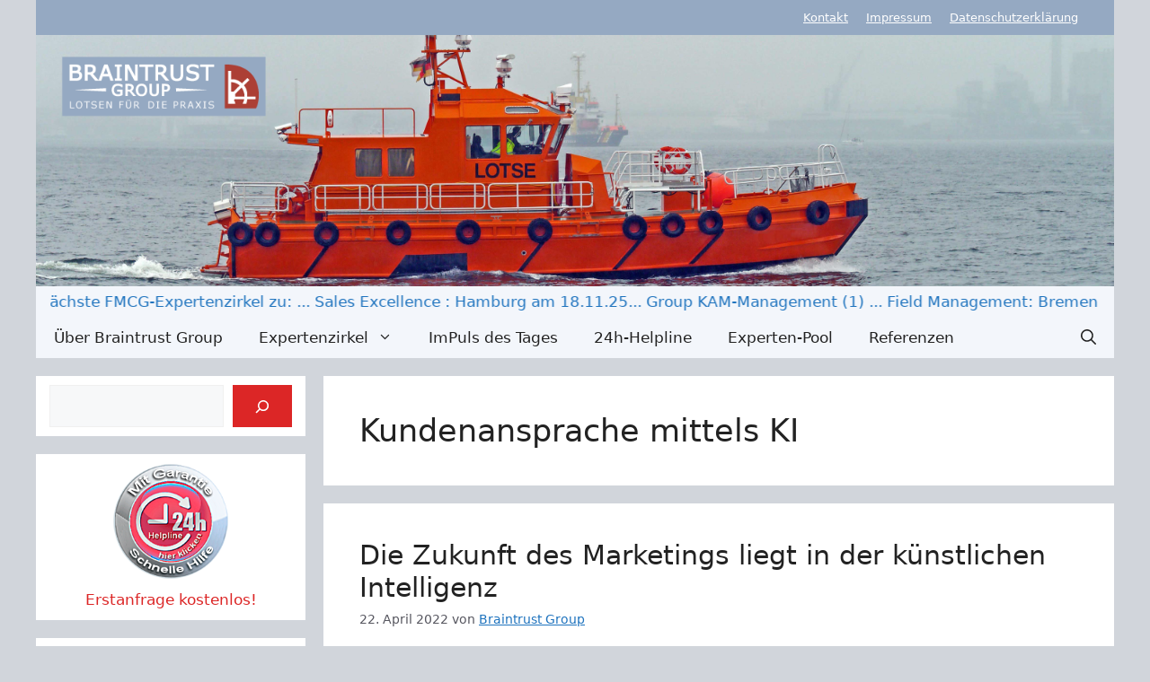

--- FILE ---
content_type: application/javascript; charset=utf-8
request_url: https://www.braintrust-group.de/wp-content/cache/min/1/wp-content/plugins/sqrt-schema/public/js/sqrt-schema-public.js?ver=1761368553
body_size: 266
content:
(function($){'use strict';var $grid=$('.grid').isotope({itemSelector:'.grid-item',percentPosition:!0,layoutMode:'fitRows',masonry:{columnWidth:'.grid-sizer'}});var filters={};$('.filters').on('click','.btn',function(){var $this=$(this);var $buttonGroup=$this.parents('.button-group');var filterGroup=$buttonGroup.attr('data-filter-group');filters[filterGroup]=$this.attr('data-filter');var filterValue=concatValues(filters);$grid.isotope({filter:filterValue})});$('.button-group').each(function(i,buttonGroup){var $buttonGroup=$(buttonGroup);$buttonGroup.on('click','button',function(){$buttonGroup.find('.is-checked').removeClass('is-checked');$(this).addClass('is-checked')})});function concatValues(obj){var value='';for(var prop in obj){value+=obj[prop]}
return value}})(jQuery)